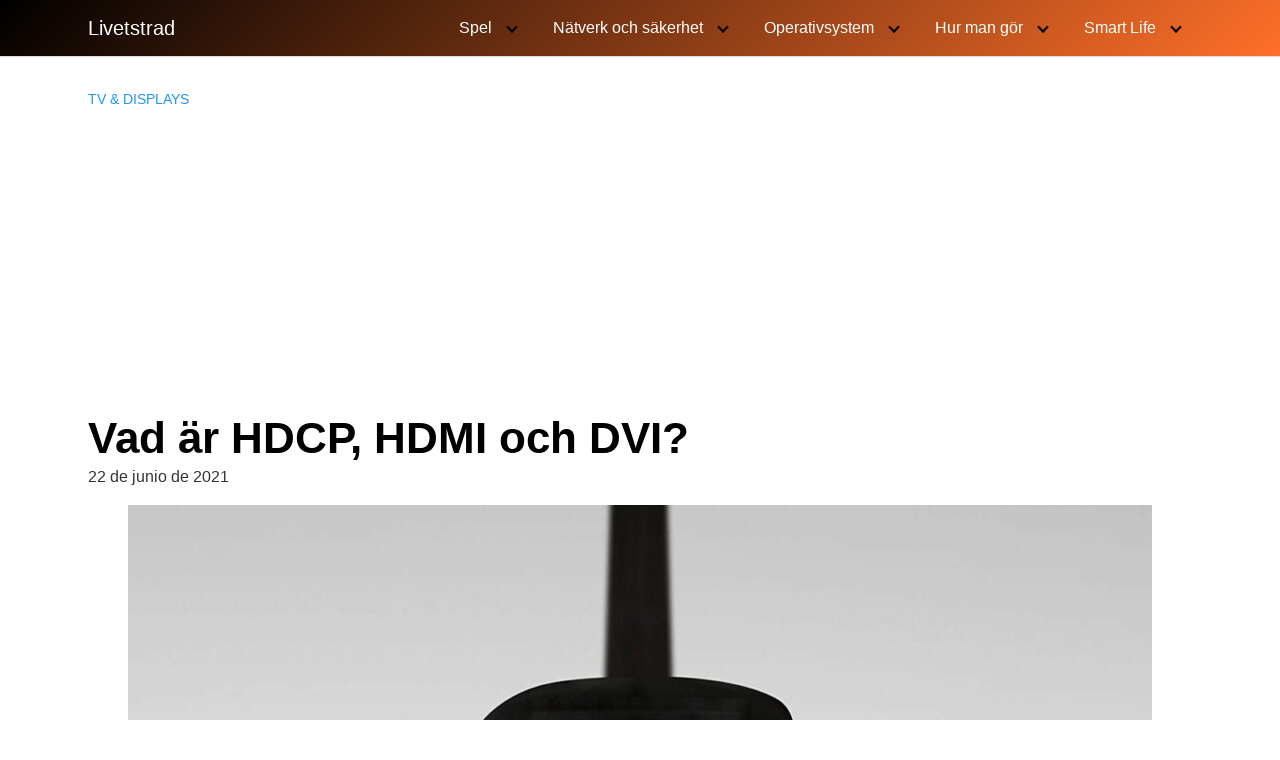

--- FILE ---
content_type: text/html; charset=utf-8
request_url: https://www.google.com/recaptcha/api2/aframe
body_size: 250
content:
<!DOCTYPE HTML><html><head><meta http-equiv="content-type" content="text/html; charset=UTF-8"></head><body><script nonce="fgX-AAAxPYxZ6DQeqcSLUA">/** Anti-fraud and anti-abuse applications only. See google.com/recaptcha */ try{var clients={'sodar':'https://pagead2.googlesyndication.com/pagead/sodar?'};window.addEventListener("message",function(a){try{if(a.source===window.parent){var b=JSON.parse(a.data);var c=clients[b['id']];if(c){var d=document.createElement('img');d.src=c+b['params']+'&rc='+(localStorage.getItem("rc::a")?sessionStorage.getItem("rc::b"):"");window.document.body.appendChild(d);sessionStorage.setItem("rc::e",parseInt(sessionStorage.getItem("rc::e")||0)+1);localStorage.setItem("rc::h",'1769308469248');}}}catch(b){}});window.parent.postMessage("_grecaptcha_ready", "*");}catch(b){}</script></body></html>